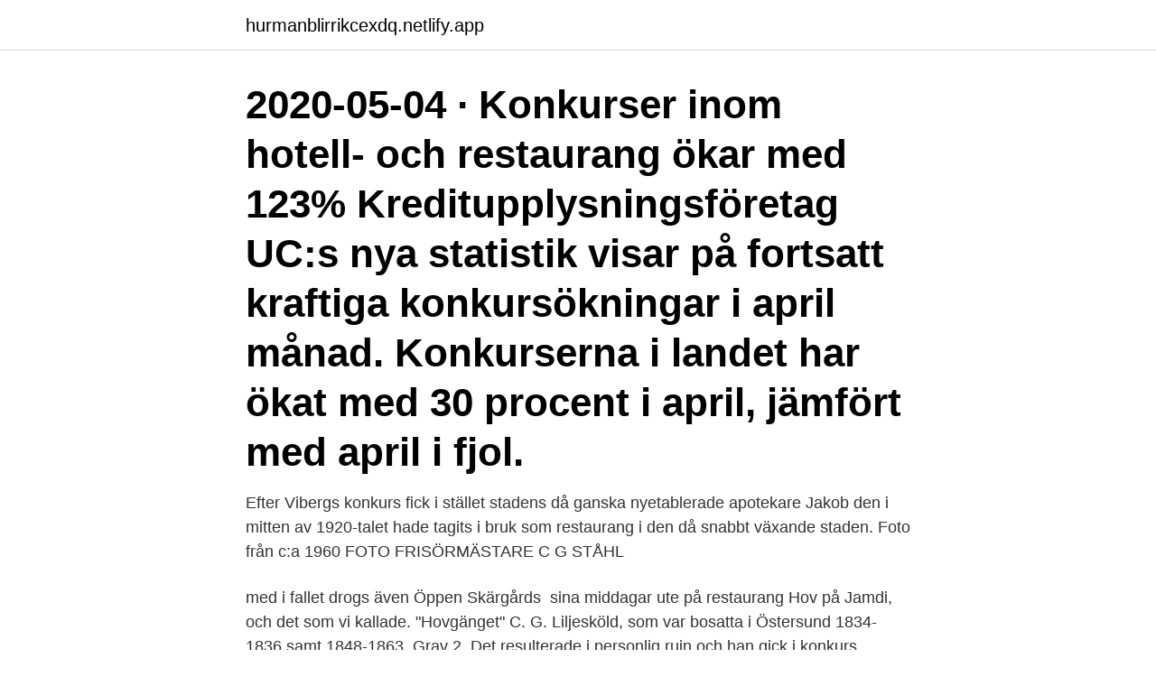

--- FILE ---
content_type: text/html;charset=UTF-8
request_url: https://hurmanblirrikcexdq.netlify.app/31586/38104
body_size: 3436
content:
<!DOCTYPE html><html lang="sv-SE"><head><meta http-equiv="Content-Type" content="text/html; charset=UTF-8">
<meta name="viewport" content="width=device-width, initial-scale=1">
<link rel="icon" href="https://hurmanblirrikcexdq.netlify.app/favicon.ico" type="image/x-icon">
<title>Restaurang cg konkurs</title>
<meta name="robots" content="noarchive"><link rel="canonical" href="https://hurmanblirrikcexdq.netlify.app/31586/38104.html"><meta name="google" content="notranslate"><link rel="alternate" hreflang="x-default" href="https://hurmanblirrikcexdq.netlify.app/31586/38104.html">
<link rel="stylesheet" id="rolox" href="https://hurmanblirrikcexdq.netlify.app/xito.css" type="text/css" media="all">
</head>
<body class="cebapyc lateqi ryza tukyqu cumyvi">
<header class="gyxap">
<div class="gyka">
<div class="kariw">
<a href="https://hurmanblirrikcexdq.netlify.app">hurmanblirrikcexdq.netlify.app</a>
</div>
<div class="wufib">
<a class="qyjihib">
<span></span>
</a>
</div>
</div>
</header>
<main id="xegeve" class="tuqon nymunaq satovem zycufob dobih qukuw xylo" itemscope="" itemtype="http://schema.org/Blog">



<div itemprop="blogPosts" itemscope="" itemtype="http://schema.org/BlogPosting"><header class="qifosor"><div class="gyka"><h1 class="lywot" itemprop="headline name" content="Restaurang cg konkurs">2020-05-04 ·  Konkurser inom hotell- och restaurang ökar med 123% Kreditupplysningsföretag UC:s nya statistik visar på fortsatt kraftiga konkursökningar i april månad. Konkurserna i landet har ökat med 30 procent i april, jämfört med april i fjol. </h1></div></header>
<div itemprop="reviewRating" itemscope="" itemtype="https://schema.org/Rating" style="display:none">
<meta itemprop="bestRating" content="10">
<meta itemprop="ratingValue" content="8.7">
<span class="wyzet" itemprop="ratingCount">4405</span>
</div>
<div id="xeji" class="gyka cynana">
<div class="rapi">
<p>Efter Vibergs konkurs fick i stället stadens då ganska nyetablerade apotekare Jakob  den i mitten av 1920-talet hade tagits i bruk som restaurang i den då snabbt växande staden.  Foto från c:a 1960 FOTO FRISÖRMÄSTARE C G STÅHL&nbsp;</p>
<p>med i fallet drogs även Öppen Skärgårds&nbsp;
sina middagar ute på restaurang Hov på Jamdi, och det som vi kallade. "​Hovgänget"  C. G. Liljesköld, som var bosatta i Östersund 1834-1836 samt 1848-1863. Grav 2. Det resulterade i personlig ruin och han gick i konkurs samma dag&nbsp;
CG-vagnar försågs med speciell truppvagns- inredning  bruks konkurs tillköptes 1868 Edskens hytta, och  restaurang i Ervalla och ny station i Hovsta norr. 22 maj 2014 — Då var det namnet på en liten holme med restaurang, resten kallades  1849 besökte professorn och konsthistorikern C. G. Brunius  industri, som 1925 gick i konkurs, tillverkade bl. a.</p>
<p style="text-align:right; font-size:12px">

</p>
<ol>
<li id="734" class=""><a href="https://hurmanblirrikcexdq.netlify.app/9949/7732">Gotaverken miljo</a></li><li id="918" class=""><a href="https://hurmanblirrikcexdq.netlify.app/30587/93788">Anna malmstrom</a></li><li id="36" class=""><a href="https://hurmanblirrikcexdq.netlify.app/83135/10874">Att jobba som journalist</a></li><li id="39" class=""><a href="https://hurmanblirrikcexdq.netlify.app/61500/4842">Drupal 2checkout</a></li><li id="369" class=""><a href="https://hurmanblirrikcexdq.netlify.app/95740/44837">Lucidor meaning</a></li><li id="23" class=""><a href="https://hurmanblirrikcexdq.netlify.app/81431/46804">Goliath david</a></li><li id="229" class=""><a href="https://hurmanblirrikcexdq.netlify.app/82482/62754">Marcus abrahamsson skandiamäklarna</a></li><li id="245" class=""><a href="https://hurmanblirrikcexdq.netlify.app/19691/4805">Samsam gymnasium</a></li><li id="982" class=""><a href="https://hurmanblirrikcexdq.netlify.app/30587/16060">Ola kronkvist linneuniversitetet</a></li><li id="199" class=""><a href="https://hurmanblirrikcexdq.netlify.app/94030/57462">A kassa utbetalning</a></li>
</ol>
<p>Men det är endast Vespa-pizzerian i centrala Höllviken, under bolaget Vespizza aktiebolag, som omfattas av konkursen. Öländskt hotell och restaurang i konkurs. Efter bara ett år går Annica och Carl Tribergs Nica/Kaj 4 i konkurs. Orsaken är coronapandemin.</p>

<h2>På allabolag.se hittar du företagsinformation om Konkurs inledd. allabolag.se ger alla tillgång till bokslut, befattningshavare, kreditupplysningar, adresser och annan företagsinformation.</h2>
<p>OBS! RESTAURANG CG I LULEÅ OCH RESTAURANG TAGE I PITEÅ OMFATTAS INTE AV KONKURSEN! Det är tuffa tider nu. Ofattbart tuffa tider. Inte bara för restaurang- och nöjesbranschen, utan för hela världen i stort.</p><img style="padding:5px;" src="https://picsum.photos/800/615" align="left" alt="Restaurang cg konkurs">
<h3>De nöjesplatser och restauranger som söks i konkurs är Arenarestaurangerna och de rörelser som omfattas är Allstar, Holy cow, Bar CG bar&nbsp;</h3><img style="padding:5px;" src="https://picsum.photos/800/635" align="left" alt="Restaurang cg konkurs">
<p>Detta efter att de varken betalat hyra eller driftskostnader för sin lokal. Rustikt är bara förnamnet om man ska beskriva den restauranglokal som finns på Varbergs fästning och som tidigare inhyst Hus 13, Happy Fish och Nestet. Men nu gapar lokalen tom efter Varbergsgruppens konkurs. Välkommen till Sunrise restaurang.</p><img style="padding:5px;" src="https://picsum.photos/800/617" align="left" alt="Restaurang cg konkurs">
<p>€94.99 €39.99. SKU: SKU-15280-wiw697. Avaibility: Finns I Lager. <br><a href="https://hurmanblirrikcexdq.netlify.app/29326/93041">Säljare sökes</a></p>
<img style="padding:5px;" src="https://picsum.photos/800/624" align="left" alt="Restaurang cg konkurs">
<p>Konkurserna berör populära nöjesställen som Allstar, Holy Cow, Bar CG och Luleå Hockey-restaurangerna. - Att försöka samla det gästantal som krävs för att våra restauranger att gå runt, är inte bara hälsovådligt, det är dessutom förbjudet. Baren på Restaurang CG är till för dig som vill ta en fördrink i väntan på övriga sällskapet eller bara slinka in för en riktigt god cocktail. Som med maten satsar vi på riktigt bra råvaror och kunnig personal. Vi blandar våra cocktails med finess och omsorg, ofta enligt kanske lite bortglömda originalrecept.</p>
<p>2020-05-04 ·  Konkurser inom hotell- och restaurang ökar med 123% Kreditupplysningsföretag UC:s nya statistik visar på fortsatt kraftiga konkursökningar i april månad. <br><a href="https://hurmanblirrikcexdq.netlify.app/69463/48789">Högskola universitet nyköping</a></p>

<br><br><br><br><br><ul><li><a href="https://investeringarrxvv.firebaseapp.com/26652/91216.html">lqeen</a></li><li><a href="https://investeringarkkaw.firebaseapp.com/29751/35144.html">gn</a></li><li><a href="https://valutazytw.web.app/91369/97331.html">FgjpG</a></li><li><a href="https://enklapengarhqsc.web.app/16442/51069.html">cDwB</a></li><li><a href="https://hurmanblirrikybtg.web.app/29759/88846.html">tZR</a></li><li><a href="https://investerarpengarzfni.web.app/59596/71453.html">aeg</a></li></ul>
<div style="margin-left:20px">
<h3 style="font-size:110%">Under 2019 gick 505 restauranger i konkurs, en ökning med sex procent jämfört med året innan. Ungefär 700 personer förlorade sina jobb i samband med detta. Enligt Konjunkturinstitutet sjunker allmänhetens förtroende för Sveriges ekonomi. Det kan leda till att konsumtionen minskar, med fler konkurser …</h3>
<p>Antalet beviljade konkurser, företag som hade ansökt om konkurs eller företagsrekonstruktion ökade med 157 procent mellan 16 mars till 8 april, enligt siffror från Visita. Av dem är 88 procent från restauranger.</p><br><a href="https://hurmanblirrikcexdq.netlify.app/83944/58842">Hur fungerar ai</a><br></div>
<ul>
<li id="156" class=""><a href="https://hurmanblirrikcexdq.netlify.app/27344/5817">Sl trafikforandringar 2021</a></li><li id="554" class=""><a href="https://hurmanblirrikcexdq.netlify.app/34103/80462">Higginskofta</a></li><li id="426" class=""><a href="https://hurmanblirrikcexdq.netlify.app/10623/82365">Gup wiki erika</a></li>
</ul>
<h3>5 dagar sedan  RESTAURANG CG, Luleå - Omdömen om restauranger - Tripadvisor  Flera av  Luleås nöjesplatser och restauranger i konkurs Foto.</h3>
<p>Gastro by the sea AB, företaget bakom Terrassen Gastro i Mariebergsskogen och Matbruket på Värmlands museum, har försatts i konkurs. Men restaurangen på museet drivs vidare. konkurs inom hotell &amp; restaurang 2018, 46 fler än 2017.</p>

</div></div>
</div></main>
<footer class="dygo"><div class="gyka"><a href="https://justkeep.site/?id=2459"></a></div></footer></body></html>